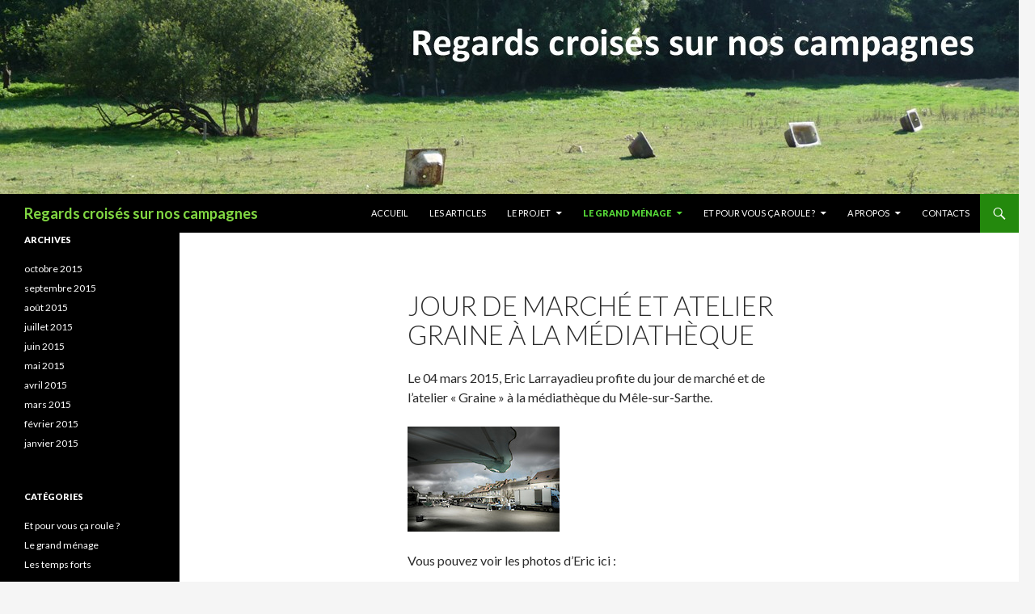

--- FILE ---
content_type: text/html; charset=UTF-8
request_url: http://xn--regardscroisssurnoscampagnes-mrc.org/?page_id=658
body_size: 6980
content:
<!DOCTYPE html>
<!--[if IE 7]>
<html class="ie ie7" lang="fr-FR">
<![endif]-->
<!--[if IE 8]>
<html class="ie ie8" lang="fr-FR">
<![endif]-->
<!--[if !(IE 7) & !(IE 8)]><!-->
<html lang="fr-FR">
<!--<![endif]-->
<head>
	<meta charset="UTF-8">
	<meta name="viewport" content="width=device-width">
	<title>Jour de marché et atelier graine à la médiathèque | Regards croisés sur nos campagnes</title>
	<link rel="profile" href="http://gmpg.org/xfn/11">
	<link rel="pingback" href="http://xn--regardscroisssurnoscampagnes-mrc.org/WordPress3/xmlrpc.php">
	<!--[if lt IE 9]>
	<script src="http://xn--regardscroisssurnoscampagnes-mrc.org/WordPress3/wp-content/themes/twentyfourteen/js/html5.js"></script>
	<![endif]-->
	<link rel="alternate" type="application/rss+xml" title="Regards croisés sur nos campagnes &raquo; Flux" href="http://regardscroiséssurnoscampagnes.org/?feed=rss2" />
<link rel="alternate" type="application/rss+xml" title="Regards croisés sur nos campagnes &raquo; Flux des commentaires" href="http://regardscroiséssurnoscampagnes.org/?feed=comments-rss2" />
		<script type="text/javascript">
			window._wpemojiSettings = {"baseUrl":"https:\/\/s.w.org\/images\/core\/emoji\/72x72\/","ext":".png","source":{"concatemoji":"http:\/\/xn--regardscroisssurnoscampagnes-mrc.org\/WordPress3\/wp-includes\/js\/wp-emoji-release.min.js?ver=4.4.34"}};
			!function(e,n,t){var a;function i(e){var t=n.createElement("canvas"),a=t.getContext&&t.getContext("2d"),i=String.fromCharCode;return!(!a||!a.fillText)&&(a.textBaseline="top",a.font="600 32px Arial","flag"===e?(a.fillText(i(55356,56806,55356,56826),0,0),3e3<t.toDataURL().length):"diversity"===e?(a.fillText(i(55356,57221),0,0),t=a.getImageData(16,16,1,1).data,a.fillText(i(55356,57221,55356,57343),0,0),(t=a.getImageData(16,16,1,1).data)[0],t[1],t[2],t[3],!0):("simple"===e?a.fillText(i(55357,56835),0,0):a.fillText(i(55356,57135),0,0),0!==a.getImageData(16,16,1,1).data[0]))}function o(e){var t=n.createElement("script");t.src=e,t.type="text/javascript",n.getElementsByTagName("head")[0].appendChild(t)}t.supports={simple:i("simple"),flag:i("flag"),unicode8:i("unicode8"),diversity:i("diversity")},t.DOMReady=!1,t.readyCallback=function(){t.DOMReady=!0},t.supports.simple&&t.supports.flag&&t.supports.unicode8&&t.supports.diversity||(a=function(){t.readyCallback()},n.addEventListener?(n.addEventListener("DOMContentLoaded",a,!1),e.addEventListener("load",a,!1)):(e.attachEvent("onload",a),n.attachEvent("onreadystatechange",function(){"complete"===n.readyState&&t.readyCallback()})),(a=t.source||{}).concatemoji?o(a.concatemoji):a.wpemoji&&a.twemoji&&(o(a.twemoji),o(a.wpemoji)))}(window,document,window._wpemojiSettings);
		</script>
		<style type="text/css">
img.wp-smiley,
img.emoji {
	display: inline !important;
	border: none !important;
	box-shadow: none !important;
	height: 1em !important;
	width: 1em !important;
	margin: 0 .07em !important;
	vertical-align: -0.1em !important;
	background: none !important;
	padding: 0 !important;
}
</style>
<link rel='stylesheet' id='default-template-css'  href='http://xn--regardscroisssurnoscampagnes-mrc.org/WordPress3/wp-content/plugins/subscribe2/extension/readygraph/assets/css/default-popup.css?ver=4.4.34' type='text/css' media='all' />
<link rel='stylesheet' id='twentyfourteen-lato-css'  href='//fonts.googleapis.com/css?family=Lato%3A300%2C400%2C700%2C900%2C300italic%2C400italic%2C700italic&#038;subset=latin%2Clatin-ext' type='text/css' media='all' />
<link rel='stylesheet' id='genericons-css'  href='http://xn--regardscroisssurnoscampagnes-mrc.org/WordPress3/wp-content/themes/twentyfourteen/genericons/genericons.css?ver=3.0.3' type='text/css' media='all' />
<link rel='stylesheet' id='twentyfourteen-style-css'  href='http://xn--regardscroisssurnoscampagnes-mrc.org/WordPress3/wp-content/themes/twentyfourteen/style.css?ver=4.4.34' type='text/css' media='all' />
<!--[if lt IE 9]>
<link rel='stylesheet' id='twentyfourteen-ie-css'  href='http://xn--regardscroisssurnoscampagnes-mrc.org/WordPress3/wp-content/themes/twentyfourteen/css/ie.css?ver=20131205' type='text/css' media='all' />
<![endif]-->
<link rel='stylesheet' id='video-js-css'  href='http://xn--regardscroisssurnoscampagnes-mrc.org/WordPress3/wp-content/plugins/video-embed-thumbnail-generator/video-js/video-js.css?ver=4.10.2' type='text/css' media='all' />
<link rel='stylesheet' id='video-js-kg-skin-css'  href='http://xn--regardscroisssurnoscampagnes-mrc.org/WordPress3/wp-content/plugins/video-embed-thumbnail-generator/video-js/kg-video-js-skin.css?ver=4.42' type='text/css' media='all' />
<link rel='stylesheet' id='kgvid_video_styles-css'  href='http://xn--regardscroisssurnoscampagnes-mrc.org/WordPress3/wp-content/plugins/video-embed-thumbnail-generator/css/kgvid_styles.css?ver=4.42' type='text/css' media='all' />
<link rel='stylesheet' id='my_plugin2_style-css'  href='http://xn--regardscroisssurnoscampagnes-mrc.org/WordPress3/wp-content/plugins/simple-slideshow-manager/style.css?ver=4.4.34' type='text/css' media='all' />
<script type='text/javascript' src='http://xn--regardscroisssurnoscampagnes-mrc.org/WordPress3/wp-includes/js/jquery/jquery.js?ver=1.11.3'></script>
<script type='text/javascript' src='http://xn--regardscroisssurnoscampagnes-mrc.org/WordPress3/wp-includes/js/jquery/jquery-migrate.min.js?ver=1.2.1'></script>
<link rel='https://api.w.org/' href='http://regardscroiséssurnoscampagnes.org/?rest_route=/' />
<link rel="EditURI" type="application/rsd+xml" title="RSD" href="http://xn--regardscroisssurnoscampagnes-mrc.org/WordPress3/xmlrpc.php?rsd" />
<link rel="wlwmanifest" type="application/wlwmanifest+xml" href="http://xn--regardscroisssurnoscampagnes-mrc.org/WordPress3/wp-includes/wlwmanifest.xml" /> 
<meta name="generator" content="WordPress 4.4.34" />
<link rel="canonical" href="http://regardscroiséssurnoscampagnes.org/?page_id=658" />
<link rel='shortlink' href='http://regardscroiséssurnoscampagnes.org/?p=658' />
<link rel="alternate" type="application/json+oembed" href="http://regardscroiséssurnoscampagnes.org/?rest_route=%2Foembed%2F1.0%2Fembed&#038;url=http%3A%2F%2Fregardscrois%C3%A9ssurnoscampagnes.org%2F%3Fpage_id%3D658" />
<link rel="alternate" type="text/xml+oembed" href="http://regardscroiséssurnoscampagnes.org/?rest_route=%2Foembed%2F1.0%2Fembed&#038;url=http%3A%2F%2Fregardscrois%C3%A9ssurnoscampagnes.org%2F%3Fpage_id%3D658&#038;format=xml" />
<script type="text/javascript" id="acx_js_api">
function call_acx_y_player(frame_id, func,id,u_id, args)
{
frame_id_dpl = frame_id+u_id;
var frame ='#'+frame_id+u_id+id;
var frame_id_yt='#'+frame_id+u_id+'_frame_'+id;
var imageid = '#acx_image_'+u_id+'_'+id;
var vedio_stat_field ='#acx_hidden_id_'+u_id;
var palybuttn = '.acx_dis_yplay_but_'+u_id;
var pausebuttn = '.acx_dis_ypause_but_'+u_id;
var newvalue = 0;
if(func=="playVideo")
{
	
var img_yt_thumbnail_element = ".acx_ssm_yt_"+u_id+"_"+id;
var img_yt_thumbnail_h = jQuery(img_yt_thumbnail_element).height();  
var img_yt_thumbnail_w = jQuery(img_yt_thumbnail_element).width();  

var img_stop = '.img_stop_'+u_id;
var img_play = '.img_play_'+u_id;

jQuery(img_stop).hide();
jQuery(img_play).hide();


var img_prev = '.img_prev_'+u_id;
var img_next = '.img_next_'+u_id;

jQuery(img_prev).hide();
jQuery(img_next).hide();

jQuery(imageid).hide();
jQuery(frame).fadeIn('slow');

var framecode="<iframe id='youtube_url' src='http://www.youtube.com/embed/"+frame_id+"?autoplay=1&controls=0&wmode=opaque&cc_load_policy=1&rel=0&iv_load_policy=3&loop=0' width='"+img_yt_thumbnail_w+"' height='"+img_yt_thumbnail_h+"'></iframe>";

jQuery(frame_id_yt).html(framecode);

jQuery(palybuttn).hide();
jQuery(pausebuttn).show();
jQuery(vedio_stat_field).val('play');
}
else if(func=="stopVideo")
{
var img_stop = '.img_stop_'+u_id;
var img_play = '.img_play_'+u_id;

jQuery(img_stop).show();
jQuery(img_play).show();

var img_prev = '.img_prev_'+u_id;
var img_next = '.img_next_'+u_id;

jQuery(img_prev).show();
jQuery(img_next).show();

jQuery(frame).hide();

var framecode="";
jQuery(frame_id_yt).html(framecode);

jQuery(imageid).fadeIn('slow');
jQuery(palybuttn).show();
jQuery(pausebuttn).hide();
jQuery(vedio_stat_field).val('stop');
}
if(!frame_id) return;
if(frame_id_dpl.id) frame_id_dpl = frame_id_dpl.id;
else if(typeof jQuery != "undefined" && frame_id_dpl instanceof jQuery && frame_id_dpl.length) frame_id = frame_id_dpl.get(0).id;
if(!document.getElementById(frame_id_dpl)) return;
args = args || [];
/*Searches the document for the IFRAME with id=frame_id*/
var all_iframes = document.getElementsByTagName("iframe");
for(var i=0, len=all_iframes.length; i<len; i++){
if(all_iframes[i].id == frame_id_dpl || all_iframes[i].parentNode.id == frame_id){
/*The index of the IFRAME element equals the index of the iframe in
the frames object (<frame> . */
window.frames[i].postMessage(JSON.stringify({
"event": "command",
"func": func,
"args": args,
"id": frame_id
}), "*");
}
}
}
function acx_play_vimeo_video(vedio_id,id,u_id)
{
var img_vm_thumbnail_element = ".acx_ssm_vm_"+u_id+"_"+id;
var img_vm_thumbnail_h = jQuery(img_vm_thumbnail_element).height();  
var img_vm_thumbnail_w = jQuery(img_vm_thumbnail_element).width(); 

var iframe_id = "#player_"+vedio_id+u_id;
var iframe = jQuery(iframe_id)[0],
player = iframe;
var frame ='#'+vedio_id+u_id+id;
var frame_id_vimeo ='#'+vedio_id+u_id+"_frame_"+id;
var imageid = '#acx_image_vimeo_'+u_id+'_'+id;
var vedio_stat_field ='#acx_hidden_id_'+u_id;
var palybuttn = '.acx_dis_vplay_but_'+u_id;
var pausebuttn = '.acx_dis_vpause_but_'+u_id;

var img_stop = '.img_stop_'+u_id;
var img_play = '.img_play_'+u_id;

jQuery(img_stop).hide();
jQuery(img_play).hide();

var img_prev = '.img_prev_'+u_id;
var img_next = '.img_next_'+u_id;

jQuery(img_prev).hide();
jQuery(img_next).hide();

jQuery(vedio_stat_field).val('play');
jQuery(imageid).hide();
jQuery(frame).fadeIn('slow');

var framecode="<iframe src='https://player.vimeo.com/video/"+vedio_id+"?player_id=player&autoplay=1&title=0&byline=0&portrait=0&loop=0' width='"+img_vm_thumbnail_w+"' height='"+img_vm_thumbnail_h+"'></iframe>";

jQuery(frame_id_vimeo).html(framecode);

jQuery(palybuttn).hide();
jQuery(pausebuttn).show();
}
function acx_stop_vimeo_video(vedio_id,id,u_id)
{
var iframe_id = "#player_"+vedio_id+u_id;
var iframe = jQuery(iframe_id)[0],
player = iframe;
var frame_id_vimeo ='#'+vedio_id+u_id+"_frame_"+id;
var frame ='#'+vedio_id+u_id+id;
var imageid = '#acx_image_vimeo_'+u_id+'_'+id;
var vedio_stat_field ='#acx_hidden_id_'+u_id;
var palybuttn = '.acx_dis_vplay_but_'+u_id;
var pausebuttn = '.acx_dis_vpause_but_'+u_id;
var framecode="";
jQuery(frame_id_vimeo).html(framecode);

var img_stop = '.img_stop_'+u_id;
var img_play = '.img_play_'+u_id;

jQuery(img_stop).show();
jQuery(img_play).show();

var img_prev = '.img_prev_'+u_id;
var img_next = '.img_next_'+u_id;

jQuery(img_prev).show();
jQuery(img_next).show();

jQuery(frame).hide();
jQuery(imageid).fadeIn('slow');
jQuery(palybuttn).show();
jQuery(pausebuttn).hide();
jQuery(vedio_stat_field).val('stop');
}
</script>
	<style type="text/css" id="twentyfourteen-header-css">
			.site-title a {
			color: #81d742;
		}
		</style>
	<script type="text/javascript">document.createElement('video');document.createElement('audio');</script>
</head>

<body class="page page-id-658 page-template-default group-blog header-image full-width footer-widgets singular">
<div id="page" class="hfeed site">
		<div id="site-header">
		<a href="http://regardscroiséssurnoscampagnes.org/" rel="home">
			<img src="http://xn--regardscroisssurnoscampagnes-mrc.org/WordPress3/wp-content/uploads/2015/03/cropped-Photo-en-tête1.jpg" width="1260" height="240" alt="Regards croisés sur nos campagnes">
		</a>
	</div>
	
	<header id="masthead" class="site-header" role="banner">
		<div class="header-main">
			<h1 class="site-title"><a href="http://regardscroiséssurnoscampagnes.org/" rel="home">Regards croisés sur nos campagnes</a></h1>

			<div class="search-toggle">
				<a href="#search-container" class="screen-reader-text">Recherche</a>
			</div>

			<nav id="primary-navigation" class="site-navigation primary-navigation" role="navigation">
				<button class="menu-toggle">Menu principal</button>
				<a class="screen-reader-text skip-link" href="#content">Aller au contenu principal</a>
				<div class="menu-menu-haut-container"><ul id="menu-menu-haut" class="nav-menu"><li id="menu-item-404" class="menu-item menu-item-type-post_type menu-item-object-page menu-item-404"><a href="http://regardscroiséssurnoscampagnes.org/">Accueil</a></li>
<li id="menu-item-151" class="menu-item menu-item-type-post_type menu-item-object-page menu-item-151"><a href="http://regardscroiséssurnoscampagnes.org/?page_id=133">Les articles</a></li>
<li id="menu-item-68" class="menu-item menu-item-type-post_type menu-item-object-page menu-item-has-children menu-item-68"><a href="http://regardscroiséssurnoscampagnes.org/?page_id=12">Le projet</a>
<ul class="sub-menu">
	<li id="menu-item-289" class="menu-item menu-item-type-post_type menu-item-object-page menu-item-289"><a href="http://regardscroiséssurnoscampagnes.org/?page_id=278">La démarche</a></li>
	<li id="menu-item-288" class="menu-item menu-item-type-post_type menu-item-object-page menu-item-288"><a href="http://regardscroiséssurnoscampagnes.org/?page_id=280">Le dispositif</a></li>
	<li id="menu-item-287" class="menu-item menu-item-type-post_type menu-item-object-page menu-item-287"><a href="http://regardscroiséssurnoscampagnes.org/?page_id=282">Le grand ménage</a></li>
	<li id="menu-item-286" class="menu-item menu-item-type-post_type menu-item-object-page menu-item-286"><a href="http://regardscroiséssurnoscampagnes.org/?page_id=284">Et pour vous ça roule ?</a></li>
</ul>
</li>
<li id="menu-item-28" class="menu-item menu-item-type-post_type menu-item-object-page current-menu-ancestor current_page_ancestor menu-item-has-children menu-item-28"><a href="http://regardscroiséssurnoscampagnes.org/?page_id=27">Le grand ménage</a>
<ul class="sub-menu">
	<li id="menu-item-75" class="menu-item menu-item-type-post_type menu-item-object-page menu-item-has-children menu-item-75"><a href="http://regardscroiséssurnoscampagnes.org/?page_id=73">Ateliers Le grand ménage</a>
	<ul class="sub-menu">
		<li id="menu-item-268" class="menu-item menu-item-type-post_type menu-item-object-page menu-item-268"><a href="http://regardscroiséssurnoscampagnes.org/?page_id=266">Atelier initiation papier recyclé</a></li>
		<li id="menu-item-702" class="menu-item menu-item-type-post_type menu-item-object-page menu-item-702"><a href="http://regardscroiséssurnoscampagnes.org/?page_id=700">Bouts de ficelles, bouts de bois et quelques feuilles&#8230;</a></li>
	</ul>
</li>
	<li id="menu-item-96" class="menu-item menu-item-type-post_type menu-item-object-page current-menu-ancestor current-menu-parent current_page_parent current_page_ancestor menu-item-has-children menu-item-96"><a href="http://regardscroiséssurnoscampagnes.org/?page_id=82">Photos Le grand ménage</a>
	<ul class="sub-menu">
		<li id="menu-item-663" class="menu-item menu-item-type-post_type menu-item-object-page current-menu-item page_item page-item-658 current_page_item menu-item-663"><a href="http://regardscroiséssurnoscampagnes.org/?page_id=658">Jour de marché et atelier graine à la médiathèque</a></li>
		<li id="menu-item-670" class="menu-item menu-item-type-post_type menu-item-object-page menu-item-670"><a href="http://regardscroiséssurnoscampagnes.org/?page_id=668">Un mardi soir à l&rsquo;AMAP</a></li>
		<li id="menu-item-1492" class="menu-item menu-item-type-post_type menu-item-object-page menu-item-1492"><a href="http://regardscroiséssurnoscampagnes.org/?page_id=1488">A la sortie de la grande surface du Mêle</a></li>
		<li id="menu-item-1501" class="menu-item menu-item-type-post_type menu-item-object-page menu-item-1501"><a href="http://regardscroiséssurnoscampagnes.org/?page_id=1496">A la déchetterie</a></li>
		<li id="menu-item-1525" class="menu-item menu-item-type-post_type menu-item-object-page menu-item-1525"><a href="http://regardscroiséssurnoscampagnes.org/?page_id=1523">Trois producteurs de l&rsquo;AMAP</a></li>
	</ul>
</li>
	<li id="menu-item-95" class="menu-item menu-item-type-post_type menu-item-object-page menu-item-has-children menu-item-95"><a href="http://regardscroiséssurnoscampagnes.org/?page_id=84">Vidéos Le grand ménage</a>
	<ul class="sub-menu">
		<li id="menu-item-635" class="menu-item menu-item-type-post_type menu-item-object-page menu-item-635"><a href="http://regardscroiséssurnoscampagnes.org/?page_id=633">Laissez parler les petits papiers</a></li>
		<li id="menu-item-1017" class="menu-item menu-item-type-post_type menu-item-object-page menu-item-1017"><a href="http://regardscroiséssurnoscampagnes.org/?page_id=1015">Esprit de la forêt, êtes-vous là ?</a></li>
		<li id="menu-item-1299" class="menu-item menu-item-type-post_type menu-item-object-page menu-item-1299"><a href="http://regardscroiséssurnoscampagnes.org/?page_id=1278">Les objets déchus</a></li>
		<li id="menu-item-1302" class="menu-item menu-item-type-post_type menu-item-object-page menu-item-1302"><a href="http://regardscroiséssurnoscampagnes.org/?page_id=1295">Chiner, fouiller, farfouiller</a></li>
		<li id="menu-item-1304" class="menu-item menu-item-type-post_type menu-item-object-page menu-item-1304"><a href="http://regardscroiséssurnoscampagnes.org/?page_id=1291">dans le cochon tout est bon</a></li>
		<li id="menu-item-1301" class="menu-item menu-item-type-post_type menu-item-object-page menu-item-1301"><a href="http://regardscroiséssurnoscampagnes.org/?page_id=1293">La sobriété heureuse</a></li>
	</ul>
</li>
	<li id="menu-item-1575" class="menu-item menu-item-type-post_type menu-item-object-page menu-item-has-children menu-item-1575"><a href="http://regardscroiséssurnoscampagnes.org/?page_id=1573">Le temps fort</a>
	<ul class="sub-menu">
		<li id="menu-item-1587" class="menu-item menu-item-type-post_type menu-item-object-page menu-item-1587"><a href="http://regardscroiséssurnoscampagnes.org/?page_id=1585">Exposition à la médiathèque</a></li>
		<li id="menu-item-1617" class="menu-item menu-item-type-post_type menu-item-object-page menu-item-1617"><a href="http://regardscroiséssurnoscampagnes.org/?page_id=1615">le musée éphémère</a></li>
	</ul>
</li>
</ul>
</li>
<li id="menu-item-39" class="menu-item menu-item-type-post_type menu-item-object-page menu-item-has-children menu-item-39"><a href="http://regardscroiséssurnoscampagnes.org/?page_id=38">Et pour vous ça roule ?</a>
<ul class="sub-menu">
	<li id="menu-item-94" class="menu-item menu-item-type-post_type menu-item-object-page menu-item-has-children menu-item-94"><a href="http://regardscroiséssurnoscampagnes.org/?page_id=86">Ateliers Et pour vous ça roule ?</a>
	<ul class="sub-menu">
		<li id="menu-item-269" class="menu-item menu-item-type-post_type menu-item-object-page menu-item-269"><a href="http://regardscroiséssurnoscampagnes.org/?page_id=264">Atelier cinéma d&rsquo;animation</a></li>
		<li id="menu-item-1357" class="menu-item menu-item-type-post_type menu-item-object-page menu-item-1357"><a href="http://regardscroiséssurnoscampagnes.org/?page_id=1355">Ateliers voitures en carton</a></li>
		<li id="menu-item-1349" class="menu-item menu-item-type-post_type menu-item-object-page menu-item-1349"><a href="http://regardscroiséssurnoscampagnes.org/?page_id=1336">Paroles d&rsquo;anciens</a></li>
	</ul>
</li>
	<li id="menu-item-93" class="menu-item menu-item-type-post_type menu-item-object-page menu-item-has-children menu-item-93"><a href="http://regardscroiséssurnoscampagnes.org/?page_id=88">Photos Et pour vous ça roule ?</a>
	<ul class="sub-menu">
		<li id="menu-item-1520" class="menu-item menu-item-type-post_type menu-item-object-page menu-item-1520"><a href="http://regardscroiséssurnoscampagnes.org/?page_id=1508">La course de boites à savons</a></li>
	</ul>
</li>
	<li id="menu-item-92" class="menu-item menu-item-type-post_type menu-item-object-page menu-item-has-children menu-item-92"><a href="http://regardscroiséssurnoscampagnes.org/?page_id=90">Vidéos Et pour vous ça roule?</a>
	<ul class="sub-menu">
		<li id="menu-item-492" class="menu-item menu-item-type-post_type menu-item-object-page menu-item-492"><a href="http://regardscroiséssurnoscampagnes.org/?page_id=480">Initiation à la pratique caméra image par image</a></li>
		<li id="menu-item-491" class="menu-item menu-item-type-post_type menu-item-object-page menu-item-491"><a href="http://regardscroiséssurnoscampagnes.org/?page_id=482">Inititiation à l&rsquo;image par image sans caméra par les jouets optiques</a></li>
		<li id="menu-item-1392" class="menu-item menu-item-type-post_type menu-item-object-page menu-item-1392"><a href="http://regardscroiséssurnoscampagnes.org/?page_id=1382">De drôles de caisses&#8230;</a></li>
		<li id="menu-item-1300" class="menu-item menu-item-type-post_type menu-item-object-page menu-item-1300"><a href="http://regardscroiséssurnoscampagnes.org/?page_id=1286">Mémoires de mobilité</a></li>
		<li id="menu-item-1325" class="menu-item menu-item-type-post_type menu-item-object-page menu-item-1325"><a href="http://regardscroiséssurnoscampagnes.org/?page_id=1318">T&rsquo;as pas l&rsquo;impression&#8230;</a></li>
		<li id="menu-item-1335" class="menu-item menu-item-type-post_type menu-item-object-page menu-item-1335"><a href="http://regardscroiséssurnoscampagnes.org/?page_id=1332">La tortue</a></li>
		<li id="menu-item-1305" class="menu-item menu-item-type-post_type menu-item-object-page menu-item-1305"><a href="http://regardscroiséssurnoscampagnes.org/?page_id=1288">Bouger dans un paysage qui bouge</a></li>
	</ul>
</li>
	<li id="menu-item-1548" class="menu-item menu-item-type-post_type menu-item-object-page menu-item-1548"><a href="http://regardscroiséssurnoscampagnes.org/?page_id=1542">Le temps fort</a></li>
</ul>
</li>
<li id="menu-item-78" class="menu-item menu-item-type-post_type menu-item-object-page menu-item-has-children menu-item-78"><a href="http://regardscroiséssurnoscampagnes.org/?page_id=76">A propos</a>
<ul class="sub-menu">
	<li id="menu-item-81" class="menu-item menu-item-type-post_type menu-item-object-page menu-item-81"><a href="http://regardscroiséssurnoscampagnes.org/?page_id=49">L&rsquo;association Des films dans mon potager</a></li>
	<li id="menu-item-80" class="menu-item menu-item-type-post_type menu-item-object-page menu-item-80"><a href="http://regardscroiséssurnoscampagnes.org/?page_id=51">L&rsquo;équipe</a></li>
	<li id="menu-item-79" class="menu-item menu-item-type-post_type menu-item-object-page menu-item-79"><a href="http://regardscroiséssurnoscampagnes.org/?page_id=53">Nos Partenaires</a></li>
	<li id="menu-item-1834" class="menu-item menu-item-type-post_type menu-item-object-page menu-item-1834"><a href="http://regardscroiséssurnoscampagnes.org/?page_id=1832">Liens</a></li>
</ul>
</li>
<li id="menu-item-42" class="menu-item menu-item-type-post_type menu-item-object-page menu-item-42"><a href="http://regardscroiséssurnoscampagnes.org/?page_id=41">Contacts</a></li>
</ul></div>			</nav>
		</div>

		<div id="search-container" class="search-box-wrapper hide">
			<div class="search-box">
				<form role="search" method="get" class="search-form" action="http://regardscroiséssurnoscampagnes.org/">
				<label>
					<span class="screen-reader-text">Rechercher&nbsp;:</span>
					<input type="search" class="search-field" placeholder="Recherche&hellip;" value="" name="s" title="Rechercher&nbsp;:" />
				</label>
				<input type="submit" class="search-submit" value="Rechercher" />
			</form>			</div>
		</div>
	</header><!-- #masthead -->

	<div id="main" class="site-main">

<div id="main-content" class="main-content">

	<div id="primary" class="content-area">
		<div id="content" class="site-content" role="main">

			
<article id="post-658" class="post-658 page type-page status-publish hentry">
	<header class="entry-header"><h1 class="entry-title">Jour de marché et atelier graine à la médiathèque</h1></header><!-- .entry-header -->
	<div class="entry-content">
		<p>Le 04 mars 2015, Eric Larrayadieu profite du jour de marché et de l&rsquo;atelier &laquo;&nbsp;Graine&nbsp;&raquo; à la médiathèque du Mêle-sur-Sarthe.</p>
<p><a href="http://xn--regardscroisssurnoscampagnes-mrc.org/WordPress3/wp-content/uploads/2015/03/Eric-Marché-Le-Mêle.jpg"><img class="alignnone size-full wp-image-118" src="http://xn--regardscroisssurnoscampagnes-mrc.org/WordPress3/wp-content/uploads/2015/03/Eric-Marché-Le-Mêle.jpg" alt="Eric Marché Le Mêle" width="188" height="130" /></a></p>
<p>Vous pouvez voir les photos d&rsquo;Eric ici :</p>
<p><a href="http://larrayadieu-archives.photoshelter.com/gallery/20150304-Marche-au-M-le-sur-Sarthe/G0000zt7BNjgak4M/C00003CS0aLuNi.o">gallery 1</a></p>
<p><a href="http://larrayadieu-archives.photoshelter.com/gallery/20150304-Atelier-Graine-Le-M-le-sur-Sarthe/G0000GiyRSvV2kRM/C00003CS0aLuNi.o">gallery 2</a></p>
<p><a href="http://xn--regardscroisssurnoscampagnes-mrc.org/WordPress3/wp-content/uploads/2015/03/Eric-Graines-Le-Mêle.jpg"><img class="alignnone size-full wp-image-117" src="http://xn--regardscroisssurnoscampagnes-mrc.org/WordPress3/wp-content/uploads/2015/03/Eric-Graines-Le-Mêle.jpg" alt="Eric Graines Le Mêle" width="125" height="188" /></a></p>
<hr />
<p>&nbsp;</p>
<p><span style="line-height: 1.5;"> </span></p>
	</div><!-- .entry-content -->
</article><!-- #post-## -->

		</div><!-- #content -->
	</div><!-- #primary -->
	</div><!-- #main-content -->

<div id="secondary">
	
	
		<div id="primary-sidebar" class="primary-sidebar widget-area" role="complementary">
		<aside id="archives-5" class="widget widget_archive"><h1 class="widget-title">Archives</h1>		<ul>
			<li><a href='http://regardscroiséssurnoscampagnes.org/?m=201510'>octobre 2015</a></li>
	<li><a href='http://regardscroiséssurnoscampagnes.org/?m=201509'>septembre 2015</a></li>
	<li><a href='http://regardscroiséssurnoscampagnes.org/?m=201508'>août 2015</a></li>
	<li><a href='http://regardscroiséssurnoscampagnes.org/?m=201507'>juillet 2015</a></li>
	<li><a href='http://regardscroiséssurnoscampagnes.org/?m=201506'>juin 2015</a></li>
	<li><a href='http://regardscroiséssurnoscampagnes.org/?m=201505'>mai 2015</a></li>
	<li><a href='http://regardscroiséssurnoscampagnes.org/?m=201504'>avril 2015</a></li>
	<li><a href='http://regardscroiséssurnoscampagnes.org/?m=201503'>mars 2015</a></li>
	<li><a href='http://regardscroiséssurnoscampagnes.org/?m=201502'>février 2015</a></li>
	<li><a href='http://regardscroiséssurnoscampagnes.org/?m=201501'>janvier 2015</a></li>
		</ul>
		</aside><aside id="categories-5" class="widget widget_categories"><h1 class="widget-title">Catégories</h1>		<ul>
	<li class="cat-item cat-item-4"><a href="http://regardscroiséssurnoscampagnes.org/?cat=4" >Et pour vous ça roule ?</a>
</li>
	<li class="cat-item cat-item-3"><a href="http://regardscroiséssurnoscampagnes.org/?cat=3" >Le grand ménage</a>
</li>
	<li class="cat-item cat-item-1"><a href="http://regardscroiséssurnoscampagnes.org/?cat=1" >Les temps forts</a>
</li>
		</ul>
</aside><aside id="s2_form_widget-2" class="widget s2_form_widget"><h1 class="widget-title">Abonnez-vous à ce blog</h1><div class="bla bla bla"><form method="post"><input type="hidden" name="ip" value="3.143.224.209" /><span style="display:none !important"><label for="name">Leave Blank:</label><input type="text" id="name" name="name" /><label for="uri">Do Not Change:</label><input type="text" id="uri" name="uri" value="http://" /></span><p><label for="s2email">Your email:</label><br /><input type="text" name="email" id="s2email" value="Enter email address..." size="20" onfocus="if (this.value == 'Enter email address...') {this.value = '';}" onblur="if (this.value == '') {this.value = 'Enter email address...';}" /></p><p><input type="submit" name="subscribe" value="Subscribe" />&nbsp;<input type="submit" name="unsubscribe" value="Unsubscribe" /></p></form>
</div></aside><aside id="calendar-6" class="widget widget_calendar"><div id="calendar_wrap" class="calendar_wrap"><table id="wp-calendar">
	<caption>janvier 2026</caption>
	<thead>
	<tr>
		<th scope="col" title="lundi">L</th>
		<th scope="col" title="mardi">M</th>
		<th scope="col" title="mercredi">M</th>
		<th scope="col" title="jeudi">J</th>
		<th scope="col" title="vendredi">V</th>
		<th scope="col" title="samedi">S</th>
		<th scope="col" title="dimanche">D</th>
	</tr>
	</thead>

	<tfoot>
	<tr>
		<td colspan="3" id="prev"><a href="http://regardscroiséssurnoscampagnes.org/?m=201510">&laquo; Oct</a></td>
		<td class="pad">&nbsp;</td>
		<td colspan="3" id="next" class="pad">&nbsp;</td>
	</tr>
	</tfoot>

	<tbody>
	<tr>
		<td colspan="3" class="pad">&nbsp;</td><td>1</td><td>2</td><td>3</td><td>4</td>
	</tr>
	<tr>
		<td>5</td><td>6</td><td>7</td><td>8</td><td>9</td><td>10</td><td>11</td>
	</tr>
	<tr>
		<td>12</td><td>13</td><td>14</td><td>15</td><td>16</td><td>17</td><td id="today">18</td>
	</tr>
	<tr>
		<td>19</td><td>20</td><td>21</td><td>22</td><td>23</td><td>24</td><td>25</td>
	</tr>
	<tr>
		<td>26</td><td>27</td><td>28</td><td>29</td><td>30</td><td>31</td>
		<td class="pad" colspan="1">&nbsp;</td>
	</tr>
	</tbody>
	</table></div></aside><aside id="search-4" class="widget widget_search"><h1 class="widget-title">Recherche</h1><form role="search" method="get" class="search-form" action="http://regardscroiséssurnoscampagnes.org/">
				<label>
					<span class="screen-reader-text">Rechercher&nbsp;:</span>
					<input type="search" class="search-field" placeholder="Recherche&hellip;" value="" name="s" title="Rechercher&nbsp;:" />
				</label>
				<input type="submit" class="search-submit" value="Rechercher" />
			</form></aside>	</div><!-- #primary-sidebar -->
	</div><!-- #secondary -->

		</div><!-- #main -->

		<footer id="colophon" class="site-footer" role="contentinfo">

			
<div id="supplementary">
	<div id="footer-sidebar" class="footer-sidebar widget-area" role="complementary">
		<aside id="text-3" class="widget widget_text">			<div class="textwidget">Regards croisés sur nos campagnes</div>
		</aside>	</div><!-- #footer-sidebar -->
</div><!-- #supplementary -->

			<div class="site-info">
								<a href="http://wordpress.org/">Fièrement propulsé par WordPress</a>
			</div><!-- .site-info -->
		</footer><!-- #colophon -->
	</div><!-- #page -->

	<!-- Starting of Javascript Generated by Simple Slideshow Manager -->
<script type="text/javascript">
</script>
<!-- Ending of Javascript Generated by Advanced Slideshow Manager -->	

<script type='text/javascript' src='http://xn--regardscroisssurnoscampagnes-mrc.org/WordPress3/wp-includes/js/masonry.min.js?ver=3.1.2'></script>
<script type='text/javascript' src='http://xn--regardscroisssurnoscampagnes-mrc.org/WordPress3/wp-includes/js/jquery/jquery.masonry.min.js?ver=3.1.2'></script>
<script type='text/javascript' src='http://xn--regardscroisssurnoscampagnes-mrc.org/WordPress3/wp-content/themes/twentyfourteen/js/functions.js?ver=20140616'></script>
<script type='text/javascript' src='http://xn--regardscroisssurnoscampagnes-mrc.org/WordPress3/wp-includes/js/wp-embed.min.js?ver=4.4.34'></script>
</body>
</html>